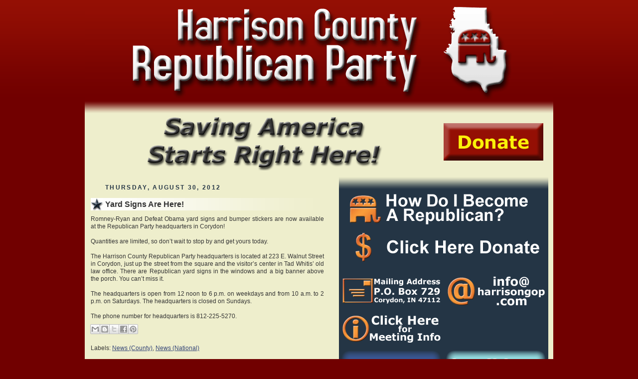

--- FILE ---
content_type: text/html; charset=UTF-8
request_url: https://www.harrisongop.com/2012/08/yard-signs-are-here.html
body_size: 12081
content:
<!DOCTYPE html>
<html xmlns='http://www.w3.org/1999/xhtml' xmlns:b='http://www.google.com/2005/gml/b' xmlns:data='http://www.google.com/2005/gml/data' xmlns:expr='http://www.google.com/2005/gml/expr'>
<head>
<link href='https://www.blogger.com/static/v1/widgets/2944754296-widget_css_bundle.css' rel='stylesheet' type='text/css'/>
<META CONTENT='NOARCHIVE' NAME='ROBOTS'></META>
<meta content='OcweP5PowbeboHqAc0ZDBpJSXYlMkBq/Sq50BPcxAwI=' name='verify-v1'/>
<meta content='text/html; charset=UTF-8' http-equiv='Content-Type'/>
<meta content='blogger' name='generator'/>
<link href='https://www.harrisongop.com/favicon.ico' rel='icon' type='image/x-icon'/>
<link href='https://www.harrisongop.com/2012/08/yard-signs-are-here.html' rel='canonical'/>
<!--Can't find substitution for tag [blog.ieCssRetrofitLinks]-->
<meta content='https://www.harrisongop.com/2012/08/yard-signs-are-here.html' property='og:url'/>
<meta content='Yard Signs Are Here!' property='og:title'/>
<meta content='Romney-Ryan and Defeat Obama yard signs and bumper stickers are now available at the Republican Party headquarters in Corydon!   Quantities ...' property='og:description'/>
<title>Harrison County Republican Party: Yard Signs Are Here!</title>
<style id='page-skin-1' type='text/css'><!--
/*
----------------------------------------------------------------------
Blogger Template Style
Name:     Nyoba 780 3 Column
Designer: Isnaini
URL:      www.isnaini.com
Date:     19 Feb 2007
----------------------------------------------------------------------
*/
#navbar-iframe {   display: none !important;}
/* Variable definitions
====================
<Variable name="bgColor" description="Page Background Color"
type="color" default="#710000">
<Variable name="bodyFont" description="Text Font"
type="font" default="normal normal 73% Verdana, Arial, Sans-serif;">
<Variable name="textColor" description="Text Color"
type="color" default="#333333">
<Variable name="linkColor" description="Link Color"
type="color" default="#334477">
<Variable name="HoverlinkColor" description="Hover Link Color"
type="color" default="#243545">
<Variable name="mainBgColor" description="Main Background Color"
type="color" default="#eeeecc">
<Variable name="mainBdColor" description="Main Border Color"
type="color" default="#710000">
<Variable name="postImgBdColor" description="Post Images Border Color"
type="color" default="#eeeecc">
<Variable name="headerBgColor" description="Page Header Background Color"
type="color" default="#710000">
<Variable name="PostTitleFont" description="Post Title Font"
type="font" default="normal normal 100% Verdana, Arial, Sans-serif;">
<Variable name="titleFont" description="Blog Title Font"
type="font" default="normal normal 210% Verdana, Arial, Sans-serif;">
<Variable name="titleTextColor" description="Blog Title Text Color"
type="color" default="#ffffff">
<Variable name="dateHeaderColor" description="Date Header Color"
type="color" default="#243545">
<Variable name="postTitleBgColor" description="Post Title Background Color"
type="color" default="#ffffff">
<Variable name="postTitleTxtColor" description="Post Title Text Color"
type="color" default="#333333">
<Variable name="SBbgColor" description="Sidebar Background Color"
type="color" default="#243545">
<Variable name="SBbdColor" description="Sidebar Border Color"
type="color" default="#243545">
<Variable name="sidebarTitleBgColor" description="Sidebar Title Background Color"
type="color" default="#243545">
<Variable name="sidebarTitleTextColor" description="Sidebar Title Text Color"
type="color" default="#AABBCC">
<Variable name="SBtextColor" description="Sidebar Text Color"
type="color" default="#ffffff">
<Variable name="SBTitleFont" description="Sidebar Title Color"
type="font" default="normal normal 210% Verdana, Arial, Sans-serif;">
<Variable name="SBLinkColor" description="Sidebar Link Color"
type="color" default="#779988">
<Variable name="footrcolor" description="Footer Background Color"
type="color" default="#710000">
<Variable name="footrTextcolor" description="Footer Text Color"
type="color" default="#ffffff">
*/
/* lain
----------------------------------------------- */
#toplinkads{
background-color: #FFFFFF;
border-bottom-width: 1px;
border-bottom-style: solid;
border-bottom-color: #CCCCCC;
}
#blogtitle h1{
color:  #ffffff;
font-size: 18px;
text-align: center;
font: normal bold 200% Verdana, Arial, Sans-serif;;
margin-top: 2px;
margin-bottom: 2px;
}
#blogtitle h1 a{
color: #ff6600;
}
#blogtitle{
padding: 0px;
width: 420px;
margin: 0px;
}
.description {
text-align: center;
font-size: 12px;
font-weight: bold;
}
.narrowcolumn {
float: left;
width: 490px;
overflow: hidden;
padding: 0px;
margin-top: 0px;
margin-right: 0px;
margin-bottom: 0px;
margin-left: 10px;
}
#sidebar{
width: 420px;
float: right;
position: static;
top: 0px;
color: #e6e6e6;
background-color: #940f04;
border: 0px solid #940f04;
padding-top: 0px;
padding-right: 0px;
padding-bottom: 0px;
padding-left: 0px;
margin-top: 10px;
margin-right: 10px;
margin-bottom: 10px;
margin-left: 0px;
}
#sidebar a {
color: #e6e6e6;
}
#sidebar .widget {
margin-bottom: 1em;
}
#sidebar .widget-content {
margin-top: 5px;
margin-right: 0px;
margin-bottom: 5px;
margin-left: 0px;
}
#sidebar h2{
font-size: 12px;
font-weight: bold;
color: #e6e6e6;
font: normal bold 118% Verdana, Arial, Sans-serif;
background-color: #940f04;
margin-top: 5px;
margin-right: 0px;
margin-bottom: 5px;
margin-left: 0px;
padding: 4px 5px;
}
#leftsidebar h2 {
width: 200px;
background:url("https://blogger.googleusercontent.com/img/b/R29vZ2xl/AVvXsEhwI_JbAOiZMfySIBOyXLyxXWfRrKRrZ4MOX44wVPoqwGZEAFEowskgpVqF22IhCToCWs4lamHnbBFZFI0u1-grRyEN94XZBPjleE4BJ6lUaymyi2awK7PQcIa_5oQcS5g8YgQk-uVNH9Xl/s400/list_header_left.gif");
margin-top: 0px;
margin-right: 0px;
margin-bottom: 0px;
margin-left: 0px;
padding-top: 5px;
padding-right: 0px;
padding-bottom: 5px;
padding-left: -5px;
}
#rightsidebar h2 {
width: 195px;
background:url("https://blogger.googleusercontent.com/img/b/R29vZ2xl/AVvXsEjbwf-QDIdDApWb4tAXLFgrqlCLdtuhXyG3p_FEfYENETbrY8lZm_yAAIwq7WYMqKFQVcCTRCJhnLuwoRdNOmXxNWiAOn3Uddn9ceSOQoCsaoy0YDtKuSPLVWa3QoE7bJIg1zESe218Zu6Z/s400/list_header.gif");
margin-top: 0px;
margin-right: 0px;
margin-bottom: 0px;
margin-left: 0px;
padding-top: 5px;
padding-right: 0px;
padding-bottom: 5px;
padding-left: -5px;
}
#leftsidebar
{
width: 205px;
float: left;
padding-top: 0;
padding-right: 0px;
padding-bottom: 0;
padding-left: 5px;
margin-top: 0px;
margin-right: 0px;
margin-bottom: 0px;
margin-left: 0px;
}
#rightsidebar
{
margin-top: 0px;
margin-left: 0px;
width: 200px;
margin-right: 0px;
margin-bottom: auto;
padding-top: 0;
padding-right: 0px;
padding-bottom: 0;
padding-left: 5px;
float: right;
}
#kotakkanan{
float: left;
width: 420px;
list-style-image: none;
list-style-type: none;
padding-top: 5px;
padding-right: 0px;
padding-bottom: 10px;
padding-left: 4px;
margin: 0px;
}
#kotakkanan2{
float: left;
width: 420px;
list-style-image: none;
list-style-type: none;
padding-top: 0px;
padding-right: 0px;
padding-bottom: 0px;
padding-left: 4px;
margin: 0px;
}
#footer {
padding: 0px;
width: 940px;
clear: both;
height: 60px;
margin-top: 0px;
margin-right: auto;
margin-bottom: 0px;
margin-left: auto;
background: #710000;
color: #ffffff;
}
#footer2 {
padding: 0px;
width: 940px;
clear: both;
height: 25px;
margin-top: 0px;
margin-right: auto;
margin-bottom: 0px;
margin-left: auto;
background:url("https://blogger.googleusercontent.com/img/b/R29vZ2xl/AVvXsEj0gX92_bxDmNsdN6HFJRLAqdfXVBiA0Tblv88j94XYyUbYtl0wHaHClx547_YKg8gfN0GTMkw6GKrxMzuAZ_ipnSNQPpFxIUcd5ZcayJTBC_qu3fW4QxRpyt_MLHBcA1XQpSevOfEpTKeQ/s400/main_footer.gif");
}
#footer3 {
padding: 0px;
width: 420px;
clear: both;
height: 25px;
margin-top: 0px;
margin-right: auto;
margin-bottom: 0px;
margin-left: auto;
background:url("https://blogger.googleusercontent.com/img/b/R29vZ2xl/AVvXsEgt0p9WBVqVKwI8mywqXEyE9pcf9ewYAd0ddkY0SAMHTyOtxfddIIlVIwEY0rldvPDR2lZ4qkWJI_T96l14R-ERs8FbuXYSop6hbmtuwIMyy6cwq3fYSlr5jcM_yboWahUifDCDYkiHz83b/s400/sidebar_footer.gif");
}
#footer4 {
padding: 0px;
width: 420px;
clear: both;
height: 60px;
margin-top: 0px;
margin-right: auto;
margin-bottom: 0px;
margin-left: auto;
background:url("https://blogger.googleusercontent.com/img/b/R29vZ2xl/AVvXsEiDJJtjbXRogTz8IylNorazTWGk9qqJ2B29vHo_3LRzog0aamDta2vmDx2avogZKkAkQGF8KJBxQfTcheJMSi1xXOUT8eRQ8MyiXNcZVUFWRy4JJjRPx6r0_B_GeNBSlEaroguGxd3jR5ST/s400/sidebar_middle.gif");
}
#footer5 {
padding: 0px;
width: 420px;
clear: both;
height: 25px;
margin-top: 0px;
margin-right: auto;
margin-bottom: 0px;
margin-left: auto;
background:url("https://blogger.googleusercontent.com/img/b/R29vZ2xl/AVvXsEiHQ02RQmmT9Ig6AWwq5zrKwmIj45KD33P0ptihd5uWymxoKWv7ddWW7Ry-174QZZLpEmspfYhxyileWAE_xtpedp37EYXE0F1TF9uU3I516b1xfsBigYYKMj1lqC5ZX73AN_e4biA9z6Ij/s400/sidebar_top.gif");
}
#footer6 {
padding: 0px;
clear: both;
margin-top: 0px;
margin-right: 0px;
margin-bottom: 0px;
margin-left: 0px;
background-color: #243545;
color: #243545;
}
#footer7 {
padding: 0px;
width: 940px;
clear: both;
height: 25px;
margin-top: 0px;
margin-right: auto;
margin-bottom: 0px;
margin-left: auto;
background:url("https://blogger.googleusercontent.com/img/b/R29vZ2xl/AVvXsEiCU7jKJPUVRSsChkzbHCwAkzehMUBAfCZA6HVqnVi1ek5o-01M_qYEoSofCCJIG3vwkvWmM9g-4E3ArJh4JIH1W8qN0dz_oG8wpbKGcCNm5kDqOu73QBkoJJ5HvZCcm_RqKQAu_0Z_dtLd/s400/main_top.gif");
color: #ffffff;
}
#leftsidebar2
{
width: 200px;
float: left;
padding-top: 5px;
padding-right: 5px;
padding-bottom: 5px;
padding-left: 5px;
margin-top: 0px;
margin-right: 0px;
margin-bottom: 0px;
margin-left: 0px;
background-color: #243545;
color: #243545;
}
#rightsidebar2
{
margin-top: 0px;
margin-left: 0px;
width: 200px;
margin-right: 0px;
margin-bottom: auto;
padding-top: 5px;
padding-right: 5px;
padding-bottom: 5px;
padding-left: 5px;
float: right;
background-color: #243545;
color: #243545;
}
#mainsidebar2
{
margin-top: 0px;
margin-left: 0px;
width: 410px;
margin-right: 0px;
margin-bottom: auto;
padding-top: 5px;
padding-right: 5px;
padding-bottom: 5px;
padding-left: 5px;
float: right;
background-color: #243545;
color: #243545;
}
#mainsidebar3
{
margin-top: 0px;
margin-left: 0px;
width: 410px;
margin-right: 0px;
margin-bottom: auto;
padding-top: 5px;
padding-right: 5px;
padding-bottom: 5px;
padding-left: 5px;
float: right;
background-color: #243545;
color: #243545;
}
#footer a {
color: #ffffff;
}
.kosong
{
clear: both;
}
body {
font: normal normal 73% Verdana, Arial, Sans-serif;;
text-align: center;
margin: 0px;
padding: 0px;
background-color: #710000;
color: #333333;
background: #710000 url("https://blogger.googleusercontent.com/img/b/R29vZ2xl/AVvXsEh5ELNPMzN1lFAbRYMj8ObNMe1uC-AWVG3ohXE85LZAVD8sPtHrhycxntJ2sNteOkcSHiHgt_kIyVtrgrvylcqJQEdt7lBPNcC83BZGVUVGNmvz3XjaOjlghu5d8glvBFGl1A6_epdtBKW-/s400/logo_back.gif");
background-repeat: repeat-x;
}
#page {
text-align: left;
width: 940px;
margin-top: 0px;
margin-right: auto;
margin-bottom: 0px;
margin-left: auto;
background-color: #eeeecc;
border-right-width: 0px;
border-left-width: 0px;
border-right-style: solid;
border-left-style: solid;
border-right-color: #710000;
border-left-color: #710000;
}
#header {
margin: 0px;
padding: 0px;
background-color: #710000;
}
/* Posts
----------------------------------------------- */
.date-header {
margin:0 28px 0 30px;
font-size:100%;
line-height:2em;
text-transform:uppercase;
letter-spacing:.2em;
color:#243545;
}
.post {
float: none;
padding:10px 10px 1px 1px;;
margin-top: 10px;
margin-right: 0;
margin-bottom: 12px;
margin-left: 0;
text-align: justify;
}
.post-title {
margin: 0;
padding:2px 14px 2px 29px;
background:url("https://blogger.googleusercontent.com/img/b/R29vZ2xl/AVvXsEjWdtN-tECP_5cc2JWRLlMzhWXg7Y1gfAOP237U1YclNgufY_nT82Q7IuLTUOK4MyqWcrY15s2TwuVbViqZWV0bP8BpjbCCDj5m-kmypBSYrVO_HpQeNGdTUHgYQ8LvXtk_ZfzPAFJlz2M1/s640/post_header.gif");
font: normal bold 135% Verdana, Arial, Sans-serif;;
line-height: 1.1em;
padding-top: 4px;
padding-bottom: 4px;
text-align: left;
background-color: #ffffff;
}
.post-title a, .post-title a:visited, .post-title strong {
text-decoration: none;
color: #333333;
font-weight: bold;
}
.post div {
margin: 0 0 .75em;
line-height: 1.3em;
}
p.post-footer {
margin: -.25em 0 0;
background:url("");
font-size: 10px;
}
.post-labels {
background:url("");
width: 490px
}
.post-footer .span {
background:url("");
}
.comment-link {
margin-left: .3em;
}
.post img {
padding: 4px;
border: 1px solid #eeeecc;
}
.post blockquote {
margin: 1em 20px;
}
}
.post blockquote p {
margin: .75em 0;
}
/* Comments
----------------------------------------------- */
#comments h4 {
margin: 1em 0;
color: #243545;
}
#comments h4 strong {
font-size: 90%;
}
#comments-block {
margin: 1em 0 1.5em;
line-height: 1.3em;
}
#comments-block dt {
margin: .5em 0;
}
#comments-block dd {
margin: .25em 0 0;
}
#comments-block dd.comment-footer {
margin: -.25em 0 2em;
line-height: 1.4em;
font-size: 78%;
}
#comments-block dd p {
margin: 0 0 .75em;
}
.deleted-comment {
font-style:italic;
color:gray;
}
.feed-links {
clear: both;
line-height: 2.5em;
}
#blog-pager-newer-link {
float: left;
}
#blog-pager-older-link {
float: right;
}
#blog-pager {
text-align: center;
}
small {
font-family: Arial, Verdana, sans-serif;
font-size: 9px;
line-height: 11px;
}
h1, h2, h3 {
font-family: Verdana, Arial, Sans-serif;
}
h1, h1 a, h1 a:hover, h1 a:visited, .description {
text-decoration: none;
}
h2, h2 a, h2 a:visited, h3, h3 a, h3 a:visited {
}
h2, h2 a, h2 a:hover, h2 a:visited, h3, h3 a, h3 a:hover, h3 a:visited, #leftsidebar h2, #rightsidebar h2, #wp-calendar caption, cite {
text-decoration: none;
}
acronym, abbr, span.caps
{
font-size: 0.9em;
letter-spacing: .07em;
}
a, h2 a:hover, h3 a:hover {
color: #334477;
text-decoration: underline;
}
a:hover {
color: #243545;
text-decoration: underline;
}
.widecolumn .post {
margin: 0;
}
.narrowcolumn .postmetadata {
margin: 5px;
}
.widecolumn .postmetadata {
margin: 30px 0;
}
h2 {
margin-top: 20px;
margin-right: 0px;
margin-bottom: 0px;
margin-left: 0px;
}
h3 {
padding: 0px;
margin-top: 20px;
margin-right: 0px;
margin-bottom: 0px;
margin-left: 0px;
}
h3.comments {
padding: 0;
margin: 40px auto 20px ;
}
/* End Headers */
/* Begin Images */
p img {
padding: 0;
max-width: 100%;
}
/*	Using 'class="alignright"' on an image will (who would've
thought?!) align the image to the right. And using 'class="centered',
will of course center the image. This is much better than using
align="center", being much more futureproof (and valid) */
img.centered {
display: block;
margin-left: auto;
margin-right: auto;
}
img.alignright {
padding: 4px;
margin: 0 0 2px 7px;
display: inline;
}
img.alignleft {
padding: 4px;
margin: 0 7px 2px 0;
display: inline;
}
.alignright {
float: right;
}
.alignleft {
float: left
}
/* End Images */
/* Begin Lists
Special stylized non-IE bullets
Do not work in Internet Explorer, which merely default to normal bullets. */
html>body .entry ul {
}
html>body .entry li {
list-style-type: square;
padding: 0px;
margin-left: 10px;
}
#leftsidebar ul, #leftsidebar ul ol, #rightsidebar ul, #rightsidebar ul ol {
padding: 0px;
margin: 0px;
}
#leftsidebar ul li, #rightsidebar ul li  {
list-style-type: none;
list-style-image: none;
margin-left: 0px;
margin-bottom: 3px;
padding:0 0 3px 16px;
background:url("https://blogger.googleusercontent.com/img/b/R29vZ2xl/AVvXsEjwk6IqPwVT7VvrEh1Ne0Fbn73fOUssebWqceMZjYOTXbqoArD0J_KY_lWCIhnKXpqQw2bCGxSO17PpsskLyEC0WRWn_lTeiz4nL53YY_YcVjrJ4CdyLjwlrFnilVxzUtaVTqCEkcdC30uL/s400/star_icon.gif") no-repeat 0px .25em;
}
#leftsidebar ul p, #leftsidebar ul select, #rightsidebar ul p, #rightsidebar ul select {
margin: 5px 0 8px;
}
#leftsidebar ul ul, #leftsidebar ul ol, #rightsidebar ul ul, #rightsidebar ul ol {
margin: 5px 0 0 5px;
}
#leftsidebar ul ul ul, #leftsidebar ul ol, #rightsidebar ul ul ul, #rightsidebar ul ol {
margin: 0 0 0 10px;
}
ol li, #leftsidebar ul ol li, #rightsidebar ul ol li  {
list-style: decimal outside;
}
#leftsidebar ul ul li, #leftsidebar ul ol li, #rightsidebar ul ul li, #rightsidebar ul ol li {
margin: 3px 0px 0px;
padding: 0px;
}
/* End Entry Lists */
.entry form {
text-align:center;
border: 1px solid #CCCCCC;
}
select {
width: 130px;
}
/* Begin Various Tags & Classes */
acronym, abbr, span.caps {
cursor: help;
}
acronym, abbr {
border-bottom: 1px dashed #CCCCCC;
}
blockquote {
margin: 15px 30px 0 10px;
padding-left: 25px;
font-family: Verdana, Arial, Sans-serif;
background-image: url(images/quote.gif);
background-repeat: no-repeat;
background-position: left top;
color: #243545;
}
blockquote cite {
margin: 5px 0 0;
display: block;
}
.center {
text-align: center;
}
hr {
display: none;
}
a img {
border: none;
}
input, textarea, select, button {
border: 1px solid #999999;
background-color: #fafafa;
font-size: 11px;
padding-right: 2px;
padding-left: 2px;
}
form .button {
border: 1px solid #CCCCCC;
background-color: #fafafa;
}

--></style>
<link href='https://www.blogger.com/dyn-css/authorization.css?targetBlogID=6961313090523882521&amp;zx=65d42018-fd89-4a3a-b5d6-c48699a1597f' media='none' onload='if(media!=&#39;all&#39;)media=&#39;all&#39;' rel='stylesheet'/><noscript><link href='https://www.blogger.com/dyn-css/authorization.css?targetBlogID=6961313090523882521&amp;zx=65d42018-fd89-4a3a-b5d6-c48699a1597f' rel='stylesheet'/></noscript>
<meta name='google-adsense-platform-account' content='ca-host-pub-1556223355139109'/>
<meta name='google-adsense-platform-domain' content='blogspot.com'/>

</head>
<body>
<div class='navbar section' id='navbar'><div class='widget Navbar' data-version='1' id='Navbar1'><script type="text/javascript">
    function setAttributeOnload(object, attribute, val) {
      if(window.addEventListener) {
        window.addEventListener('load',
          function(){ object[attribute] = val; }, false);
      } else {
        window.attachEvent('onload', function(){ object[attribute] = val; });
      }
    }
  </script>
<div id="navbar-iframe-container"></div>
<script type="text/javascript" src="https://apis.google.com/js/platform.js"></script>
<script type="text/javascript">
      gapi.load("gapi.iframes:gapi.iframes.style.bubble", function() {
        if (gapi.iframes && gapi.iframes.getContext) {
          gapi.iframes.getContext().openChild({
              url: 'https://www.blogger.com/navbar/6961313090523882521?po\x3d1050943468025674902\x26origin\x3dhttps://www.harrisongop.com',
              where: document.getElementById("navbar-iframe-container"),
              id: "navbar-iframe"
          });
        }
      });
    </script><script type="text/javascript">
(function() {
var script = document.createElement('script');
script.type = 'text/javascript';
script.src = '//pagead2.googlesyndication.com/pagead/js/google_top_exp.js';
var head = document.getElementsByTagName('head')[0];
if (head) {
head.appendChild(script);
}})();
</script>
</div></div>
<div id='page'>
<div class='header section' id='header'><div class='widget Image' data-version='1' id='Image9'>
<div class='widget-content'>
<a href='http://www.harrisongop.com/'>
<img alt='' height='200' id='Image9_img' src='https://blogger.googleusercontent.com/img/b/R29vZ2xl/AVvXsEgE9155C8wdl9nM9Mx_vYGg1jITEp-ggP1TtGgyfjUnzKaKV1g0G25nQS2ordGQeFRsxyZZp-yo2WVgriDflw99ws-5EUMWvUbCFIFhbJw4bPlt3SQOguLS-i4u5rKTTePcuiDPqh_i_u0Z/s1600/logo.gif' width='940'/>
</a>
<br/>
</div>
<div class='clear'></div>
</div></div>
<div class='no-items section' id='footer7'></div>
<div class='toplinkads section' id='ads1'><div class='widget Image' data-version='1' id='Image13'>
<div class='widget-content'>
<a href='https://donate.harrisongop.com'>
<img alt='' height='115' id='Image13_img' src='https://blogger.googleusercontent.com/img/a/AVvXsEhoRtTDAGnMw46HK7pKu7IT3GV0yhjX3zSeFkOEteHP5U6w3UtkgmRE1UWayfGPueJPssKpZkl_-b70QWGdbbamyA7Pj9v2BNUqS8BDANLrx3FVWWt8ch4aylZc0TrhvAbaFL7wpQrD_ClbVY8oGJX4KjZHAl4wXBDUXn7oliOMOH-PrVJOJ70pDVvIgZKL=s920' width='920'/>
</a>
<br/>
</div>
<div class='clear'></div>
</div></div>
<div class='narrowcolumn'>
<div class='post section' id='main'><div class='widget Blog' data-version='1' id='Blog1'>
<div class='blog-posts hfeed'>

          <div class="date-outer">
        
<h2 class='date-header'><span>Thursday, August 30, 2012</span></h2>

          <div class="date-posts">
        
<div class='post-outer'>
<div class='post hentry'>
<a name='1050943468025674902'></a>
<h3 class='post-title entry-title'>
Yard Signs Are Here!
</h3>
<div class='post-header'>
<div class='post-header-line-1'></div>
</div>
<div class='post-body entry-content' id='post-body-1050943468025674902'>
Romney-Ryan and Defeat Obama yard signs and bumper stickers are now available at the Republican Party headquarters in Corydon!<br />
<br />
Quantities are limited, so don&#8217;t wait to stop by and get yours today.<br />
<br />
The Harrison County Republican Party headquarters is located at 223 E. Walnut Street in Corydon, just up the street from the square and the visitor&#8217;s center in Tad Whitis&#8217; old law office. There are Republican yard signs in the windows and a big banner above the porch. You can&#8217;t miss it.<br />
<br />
The headquarters is open from 12 noon to 6 p.m. on weekdays and from 10 a.m. to 2 p.m. on Saturdays. The headquarters is closed on Sundays.<br />
<br />
The phone number for headquarters is 812-225-5270.
<div style='clear: both;'></div>
</div>
<div class='post-footer'>
<div class='post-footer-line post-footer-line-1'><span class='post-author vcard'>
</span>
<span class='post-timestamp'>
</span>
<span class='post-comment-link'>
</span>
<span class='post-icons'>
<span class='item-control blog-admin pid-381203740'>
<a href='https://www.blogger.com/post-edit.g?blogID=6961313090523882521&postID=1050943468025674902&from=pencil' title='Edit Post'>
<img alt='' class='icon-action' height='18' src='https://resources.blogblog.com/img/icon18_edit_allbkg.gif' width='18'/>
</a>
</span>
</span>
<div class='post-share-buttons goog-inline-block'>
<a class='goog-inline-block share-button sb-email' href='https://www.blogger.com/share-post.g?blogID=6961313090523882521&postID=1050943468025674902&target=email' target='_blank' title='Email This'><span class='share-button-link-text'>Email This</span></a><a class='goog-inline-block share-button sb-blog' href='https://www.blogger.com/share-post.g?blogID=6961313090523882521&postID=1050943468025674902&target=blog' onclick='window.open(this.href, "_blank", "height=270,width=475"); return false;' target='_blank' title='BlogThis!'><span class='share-button-link-text'>BlogThis!</span></a><a class='goog-inline-block share-button sb-twitter' href='https://www.blogger.com/share-post.g?blogID=6961313090523882521&postID=1050943468025674902&target=twitter' target='_blank' title='Share to X'><span class='share-button-link-text'>Share to X</span></a><a class='goog-inline-block share-button sb-facebook' href='https://www.blogger.com/share-post.g?blogID=6961313090523882521&postID=1050943468025674902&target=facebook' onclick='window.open(this.href, "_blank", "height=430,width=640"); return false;' target='_blank' title='Share to Facebook'><span class='share-button-link-text'>Share to Facebook</span></a><a class='goog-inline-block share-button sb-pinterest' href='https://www.blogger.com/share-post.g?blogID=6961313090523882521&postID=1050943468025674902&target=pinterest' target='_blank' title='Share to Pinterest'><span class='share-button-link-text'>Share to Pinterest</span></a>
</div>
</div>
<div class='post-footer-line post-footer-line-2'><span class='post-labels'>
Labels:
<a href='https://www.harrisongop.com/search/label/News%20%28County%29' rel='tag'>News (County)</a>,
<a href='https://www.harrisongop.com/search/label/News%20%28National%29' rel='tag'>News (National)</a>
</span>
</div>
<div class='post-footer-line post-footer-line-3'></div>
</div>
</div>
<div class='comments' id='comments'>
<a name='comments'></a>
</div>
</div>

        </div></div>
      
</div>
<div class='blog-pager' id='blog-pager'>
<span id='blog-pager-newer-link'>
<a class='blog-pager-newer-link' href='https://www.harrisongop.com/2012/08/fundraising-dinner-for-george-ethridge.html' id='Blog1_blog-pager-newer-link' title='Newer Post'>Newer Post</a>
</span>
<span id='blog-pager-older-link'>
<a class='blog-pager-older-link' href='https://www.harrisongop.com/2012/08/harrison-county-fair-parade.html' id='Blog1_blog-pager-older-link' title='Older Post'>Older Post</a>
</span>
<a class='home-link' href='https://www.harrisongop.com/'>Home</a>
</div>
<div class='clear'></div>
<div class='post-feeds'>
</div>
</div></div>
</div>
<div id='sidebar'>
<div class='no-items section' id='footer5'></div>
<div class='mainsidebar3 section' id='mainsidebar3'><div class='widget Image' data-version='1' id='Image1'>
<div class='widget-content'>
<a href='http://www.harrisongop.com/p/how-to-become-republican.html'>
<img alt='' height='61' id='Image1_img' src='https://blogger.googleusercontent.com/img/b/R29vZ2xl/AVvXsEh7IB50r5M16Bfr2KqsLBKlHQ1RllqgRiG3kBq2sgvzimse_DlFY3737lMwCVf8fnJrCrrRjXsbjJHM5XoopvheRftO2CZyKcxetPXihxP5Qqr61Xzyksm9ZaRaucond53Q0mPLYSPRKNiB/s410/become_a_republican.gif' width='410'/>
</a>
<br/>
</div>
<div class='clear'></div>
</div><div class='widget Image' data-version='1' id='Image14'>
<div class='widget-content'>
<a href='https://donate.harrisongop.com'>
<img alt='' height='61' id='Image14_img' src='https://blogger.googleusercontent.com/img/a/AVvXsEivS-EB2oaZiZw_ES2wfjrd1UequPEftbbmbHrPnmWFTW8LfCKNrJgh3lxCC3lEQ-l81sb3uheUdAZKf94ChdpI2mBTvRPBxXekl-LnI7MqmSTQqo7mF5FrHyXk6xjKFjT6RmguzdFzcpgvdUG02Pi0p0XV_iYlEPX3fzTFH7bwjkncK0CTVPHwJEYnZRV2=s410' width='410'/>
</a>
<br/>
</div>
<div class='clear'></div>
</div></div>
<div class='leftsidebar2 section' id='leftsidebar2'><div class='widget Image' data-version='1' id='Image4'>
<div class='widget-content'>
<img alt='' height='61' id='Image4_img' src='https://blogger.googleusercontent.com/img/b/R29vZ2xl/AVvXsEiNSYhW58EHCMXn7k0D8T6uH7yHXrC5lUSkVQdD9Px9uB3-orVsNJpV66jgll5TXBkIzdQS7z7gic4c-jaH2yskgelWhNVpoFy5xAxhajLXVmsSYTGFr2kkCXCIsmwQ9u4monXSdjGfip0O/s1600-r/mail_us.gif' width='200'/>
<br/>
</div>
<div class='clear'></div>
</div><div class='widget Image' data-version='1' id='Image5'>
<div class='widget-content'>
<a href='http://www.harrisongop.com/search/label/Meetings'>
<img alt='' height='61' id='Image5_img' src='https://blogger.googleusercontent.com/img/b/R29vZ2xl/AVvXsEj4-9LhMG7ahEFaS_R-hzBv4CYDBPNGw__LVKVxn6ld4f7p8O-2uIh-MbRJlZtNlhVuPu-hbd8oK4LvyTC12CS6n23zYxaepK87Y8goRBZ0CIYXeR_BRRryFQd18_JeH5iWdND151VK9hPz/s1600-r/meet_us.gif' width='200'/>
</a>
<br/>
</div>
<div class='clear'></div>
</div><div class='widget Image' data-version='1' id='Image6'>
<div class='widget-content'>
<a href='http://www.facebook.com/harrisongop'>
<img alt='' height='75' id='Image6_img' src='https://blogger.googleusercontent.com/img/b/R29vZ2xl/AVvXsEgtQbLmKF5MR1dl9y3v8j5nGWdoUs2x0vTJsfmbBqkr45K9T4NCal1-6a5zmNcun1lr5VH8UqmSijKjdi6qpz-zru8ruRRaUqePEVq0zDtOkBJetOKQr8-DkugsNE_-lKXfw8W2WETvVvFB/s1600-r/facebook.gif' width='200'/>
</a>
<br/>
</div>
<div class='clear'></div>
</div></div>
<div class='rightsidebar2 section' id='rightsidebar2'><div class='widget Image' data-version='1' id='Image2'>
<div class='widget-content'>
<img alt='' height='61' id='Image2_img' src='https://blogger.googleusercontent.com/img/b/R29vZ2xl/AVvXsEhcpJshXOFbGSFpdZWUGsbdwWWtBTpp7Gp6_qiZGb4-xKBDep0HWxwDNWmtEZgxTRNdLrKecMOSKG5qICLV-DOiHbJKT-dvBmSStWaMrOtXeiEVMhm0PUEML78OvuZAu3Tzr2drVtNsJE4g/s1600/email_us_new.gif' width='200'/>
<br/>
</div>
<div class='clear'></div>
</div><div class='widget Image' data-version='1' id='Image3'>
<div class='widget-content'>
<img alt='' height='61' id='Image3_img' src='https://blogger.googleusercontent.com/img/a/AVvXsEh_JB4kBoojPjodpBVnmzquwgnU-aZJmTClEPseVbLqmiRCiDN6AQsYHM7g1-99HaepTRsWRBwd9rcuYv7oOm8NagqIzChKDlqniI_sjJdL1tKL5B8x_wGaPVpGfjANeu93ko8zhtPyt-z3gQuOlW-j1H42bRLMzt-Us3r5BuILO4oxsLBjXrnuWvTlIqOp=s200' width='200'/>
<br/>
</div>
<div class='clear'></div>
</div><div class='widget Image' data-version='1' id='Image7'>
<div class='widget-content'>
<a href='http://twitter.com/harrisongop'>
<img alt='' height='75' id='Image7_img' src='https://blogger.googleusercontent.com/img/b/R29vZ2xl/AVvXsEjC44_5w1D8PBCw-rx7kXedFADDQxy5DbdcnVwRN_q_uBNozGRjd0-66wksRtKGvtsGh2SCzvgQPHoSTGexeP9zoFkV_kwZGCP1fMs4JT_KaF7ZFvfUTc6TH-zlnW9icl0EWcR0pNle778E/s1600-r/twitter.gif' width='200'/>
</a>
<br/>
</div>
<div class='clear'></div>
</div></div>
<div class='mainsidebar2 section' id='mainsidebar2'><div class='widget Image' data-version='1' id='Image8'>
<div class='widget-content'>
<img alt='' height='275' id='Image8_img' src='https://blogger.googleusercontent.com/img/b/R29vZ2xl/AVvXsEiWUbeTm4m-HEkx7-2sABZez73V-artXorXHh5kjqN7j3F41abd66W81C31nx8xj1M1miQmBOW9h7UShBT9r7y7yITUF5duCA8h8v-rY9HBcB4K7r-sFOhv24ENYG6mO-YB4Q2-mIeRKTU-/s1600-r/about_us.gif' width='410'/>
<br/>
</div>
<div class='clear'></div>
</div><div class='widget Image' data-version='1' id='Image11'>
<div class='widget-content'>
<a href='http://www.harrisongop.com/p/volunteering.html'>
<img alt='' height='36' id='Image11_img' src='https://blogger.googleusercontent.com/img/b/R29vZ2xl/AVvXsEhgGa-Nx2SVoIXJ-bqjbMbP_JWhlDySC_nVzGanbC5fqa_sI5FVcxRiYJt4onq0MjbclbfYM2U5UC2xq10CKs7PQ8DtJDZwjwF15IiRuzevibc1rilONKNymnh41ygOKEXlqwqSBC1A8ANw/s1600-r/volunteer.gif' width='410'/>
</a>
<br/>
</div>
<div class='clear'></div>
</div><div class='widget Image' data-version='1' id='Image10'>
<div class='widget-content'>
<a href='http://donate.harrisongop.com/'>
<img alt='' height='36' id='Image10_img' src='https://blogger.googleusercontent.com/img/b/R29vZ2xl/AVvXsEg8bXZDAD18ok-NaOVQ71-aMVZeG1Kdzvmr5w8jjsm3H5GYmWe6p5CL6I3MBkfbT9iyFmklDz6yPOj_1brB2DtNKI1QYK6TGSHlss8HYgQB26MY26uqzahhsSey3kH-u5yeKkB4RvMc9PEa/s1600-r/contribute.gif' width='410'/>
</a>
<br/>
</div>
<div class='clear'></div>
</div></div>
<div class='no-items section' id='footer4'></div>
<div class='blogtitle no-items section' id='blogtitle'></div>
<div class='kotakkanan no-items section' id='kotakkanan1'></div>
<!-- left sidebar -->
<div class='leftsidebar section' id='leftsidebar'><div class='widget LinkList' data-version='1' id='LinkList4'>
<h2>County GOP Officials</h2>
<div class='widget-content'>
<ul>
<li><a href='https://www.in.gov/counties/harrison/courts/circuit-court/'>John Evans, Circuit Court Judge</a></li>
<li><a href='https://www.in.gov/counties/harrison/courts/superior-court/'>Joe Claypool, Superior Court Judge</a></li>
<li><a href='https://www.in.gov/counties/harrison/departments/prosecutor/'>Otto Schalk, Prosecuting Attorney</a></li>
<li><a href='https://www.in.gov/counties/harrison/departments/assessor'>Rena Stepro, County Assessor</a></li>
<li><a href='https://www.in.gov/counties/harrison/departments/auditor'>Sara Burdick, County Auditor</a></li>
<li><a href='https://www.in.gov/counties/harrison/departments/clerk'>Debbie Dennison, County Clerk</a></li>
<li><a href='https://www.in.gov/counties/harrison/departments/coroner'>Jeremy McKim, County Coroner</a></li>
<li><a href='https://www.in.gov/counties/harrison/departments/recorders-office'>Sandy Stepro, County Recorder</a></li>
<li><a href='https://www.in.gov/sheriffs/harrison/'>Nick Smith, County Sheriff</a></li>
<li><a href='https://www.in.gov/counties/harrison/departments/surveyor'>Harold Klinstiver, County Surveyor</a></li>
<li><a href='https://www.in.gov/counties/harrison/departments/treasurer'>Christa Day, County Treasurer</a></li>
<li><a href='https://www.in.gov/counties/harrison/leadership/commissioners/'>Annissa Kellum, County Commissioner District #1</a></li>
<li><a href='https://www.in.gov/counties/harrison/leadership/commissioners/'>Nelson Stepro, County Commissioner District #2</a></li>
<li><a href='https://www.in.gov/counties/harrison/leadership/commissioners/'>Brad Wiseman, County Commissioner District #3</a></li>
<li><a href='https://www.in.gov/counties/harrison/leadership/council/'>Kyle Nix, County Council District #1</a></li>
<li><a href='https://www.in.gov/counties/harrison/leadership/council/'>Joe Kellum, County Council District #2</a></li>
<li><a href='https://www.in.gov/counties/harrison/leadership/council/'>Holli Castetter, County Council District #3</a></li>
<li><a href='https://www.in.gov/counties/harrison/leadership/council/'>Jake Blackman, County Council District #4</a></li>
<li><a href='https://www.in.gov/counties/harrison/leadership/council/'>Sherry Brown, County Council At Large</a></li>
<li><a href='https://www.in.gov/counties/harrison/leadership/council/'>Jennie Capelle, County Council At Large</a></li>
<li><a href='https://www.in.gov/counties/harrison/leadership/council/'>Richard Gerdon, County Council At Large</a></li>
<li><a href='https://www.in.gov/counties/harrison/departments/township-trustees/'>Township Trustees & Advisory Board Members</a></li>
</ul>
<div class='clear'></div>
</div>
</div><div class='widget LinkList' data-version='1' id='LinkList3'>
<h2>State GOP Officials</h2>
<div class='widget-content'>
<ul>
<li><a href='http://www.in.gov/gov/'>Mike Braun, Governor</a></li>
<li><a href='http://www.in.gov/lg/'>Micah Beckwith, Lt. Governor</a></li>
<li><a href='http://www.in.gov/attorneygeneral/'>Todd Rokita, Attorney General</a></li>
<li><a href='https://www.in.gov/comptroller/'>Elise Nieshalla, State Comptroller</a></li>
<li><a href='http://www.in.gov/sos/'>Diego Morales, Secretary of State</a></li>
<li><a href='http://www.in.gov/tos/'>Daniel Elliott, State Treasurer</a></li>
<li><a href='https://www.indianasenaterepublicans.com/byrne'>Gary Byrne, State Senator District #47</a></li>
<li><a href='http://www.indianahouserepublicans.com/members/general/karen-engleman/'>Karen Engleman, State Representative District #70</a></li>
</ul>
<div class='clear'></div>
</div>
</div><div class='widget LinkList' data-version='1' id='LinkList1'>
<h2>Federal GOP Officials</h2>
<div class='widget-content'>
<ul>
<li><a href='https://www.whitehouse.gov/'>Donald Trump, President</a></li>
<li><a href='https://www.whitehouse.gov/'>J.D. Vance, Vice President</a></li>
<li><a href='https://www.banks.senate.gov/'>Jim Banks, U.S. Senator</a></li>
<li><a href='https://young.senate.gov/'>Todd Young, U.S. Senator</a></li>
<li><a href='https://houchin.house.gov/'>Erin Houchin, Congresswoman</a></li>
</ul>
<div class='clear'></div>
</div>
</div></div>
<!-- right sidebar -->
<div class='rightsidebar section' id='rightsidebar'><div class='widget LinkList' data-version='1' id='LinkList5'>
<h2>Harrison County Young Republicans</h2>
<div class='widget-content'>
<ul>
<li><a href='https://www.facebook.com/harrisonyr/'>Facebook Page</a></li>
</ul>
<div class='clear'></div>
</div>
</div><div class='widget LinkList' data-version='1' id='LinkList2'>
<h2>Other Republican Parties</h2>
<div class='widget-content'>
<ul>
<li><a href='http://www.gop.com/'>Republican National Committee</a></li>
<li><a href='http://www.indiana.gop'>Indiana Republican Party</a></li>
<li><a href='https://www.facebook.com/clarkingop/'>Clark County Republican Party</a></li>
<li><a href='https://www.facebook.com/crawfordcountygop'>Crawford County Republican Party</a></li>
<li><a href='https://www.facebook.com/Orange-County-Republican-Party-137714659615594/?fref=ts'>Orange County Republican Party</a></li>
<li><a href='http://www.floydcountygop.org/'>Floyd County Republican Party</a></li>
<li><a href='https://www.facebook.com/WashingtonCountyIndianaGop'>Washington County Republican Party</a></li>
</ul>
<div class='clear'></div>
</div>
</div></div>
<!-- kontent bawah -->
<div class='kotakkanan no-items section' id='kotakkanan2'></div>
<DIV class='kosong' style='text-align: center; padding: 0px'>
</DIV><div class='no-items section' id='footer3'></div>
</div>
<hr/>
<div class='no-items section' id='footer2'></div>
<div class='section' id='footer'><div class='widget Image' data-version='1' id='Image12'>
<div class='widget-content'>
<a href='http://www.harrisongop.com/'>
<img alt='' height='36' id='Image12_img' src='https://blogger.googleusercontent.com/img/b/R29vZ2xl/AVvXsEiWmx9ZtWlLNPvsnl3xB6uxHksDqwJkIOnruOsKFIB8zvXSED4zroM_nNyGIwTfkZoTrpwqvsvv1GklDqopfiwwul7_fFT1qOmO5FVj3q0sQ_aXlOh4LI_kj4B-usBIBwWZTWek9yIG6bVE/s1600/disclaimer.gif' width='940'/>
</a>
<br/>
</div>
<div class='clear'></div>
</div><div class='widget HTML' data-version='1' id='HTML1'>
<div class='widget-content'>
<script type="text/javascript">
var gaJsHost = (("https:" == document.location.protocol) ? "https://ssl." : "http://www.");
document.write(unescape("%3Cscript src='" + gaJsHost + "google-analytics.com/ga.js' type='text/javascript'%3E%3C/script%3E"));
</script>
<script type="text/javascript">
try {
var pageTracker = _gat._getTracker("UA-424166-4");
pageTracker._trackPageview();
} catch(err) {}</script>
</div>
<div class='clear'></div>
</div></div>
</div>

<script type="text/javascript" src="https://www.blogger.com/static/v1/widgets/2028843038-widgets.js"></script>
<script type='text/javascript'>
window['__wavt'] = 'AOuZoY5Q8loLc7L4OZBBJzoe3hjuD7mGog:1770064613296';_WidgetManager._Init('//www.blogger.com/rearrange?blogID\x3d6961313090523882521','//www.harrisongop.com/2012/08/yard-signs-are-here.html','6961313090523882521');
_WidgetManager._SetDataContext([{'name': 'blog', 'data': {'blogId': '6961313090523882521', 'title': 'Harrison County Republican Party', 'url': 'https://www.harrisongop.com/2012/08/yard-signs-are-here.html', 'canonicalUrl': 'https://www.harrisongop.com/2012/08/yard-signs-are-here.html', 'homepageUrl': 'https://www.harrisongop.com/', 'searchUrl': 'https://www.harrisongop.com/search', 'canonicalHomepageUrl': 'https://www.harrisongop.com/', 'blogspotFaviconUrl': 'https://www.harrisongop.com/favicon.ico', 'bloggerUrl': 'https://www.blogger.com', 'hasCustomDomain': true, 'httpsEnabled': true, 'enabledCommentProfileImages': true, 'gPlusViewType': 'FILTERED_POSTMOD', 'adultContent': false, 'analyticsAccountNumber': '', 'encoding': 'UTF-8', 'locale': 'en', 'localeUnderscoreDelimited': 'en', 'languageDirection': 'ltr', 'isPrivate': false, 'isMobile': false, 'isMobileRequest': false, 'mobileClass': '', 'isPrivateBlog': false, 'isDynamicViewsAvailable': false, 'feedLinks': '\n', 'meTag': '', 'adsenseHostId': 'ca-host-pub-1556223355139109', 'adsenseHasAds': false, 'adsenseAutoAds': false, 'boqCommentIframeForm': true, 'loginRedirectParam': '', 'view': '', 'dynamicViewsCommentsSrc': '//www.blogblog.com/dynamicviews/4224c15c4e7c9321/js/comments.js', 'dynamicViewsScriptSrc': '//www.blogblog.com/dynamicviews/11a96e393c290310', 'plusOneApiSrc': 'https://apis.google.com/js/platform.js', 'disableGComments': true, 'interstitialAccepted': false, 'sharing': {'platforms': [{'name': 'Get link', 'key': 'link', 'shareMessage': 'Get link', 'target': ''}, {'name': 'Facebook', 'key': 'facebook', 'shareMessage': 'Share to Facebook', 'target': 'facebook'}, {'name': 'BlogThis!', 'key': 'blogThis', 'shareMessage': 'BlogThis!', 'target': 'blog'}, {'name': 'X', 'key': 'twitter', 'shareMessage': 'Share to X', 'target': 'twitter'}, {'name': 'Pinterest', 'key': 'pinterest', 'shareMessage': 'Share to Pinterest', 'target': 'pinterest'}, {'name': 'Email', 'key': 'email', 'shareMessage': 'Email', 'target': 'email'}], 'disableGooglePlus': true, 'googlePlusShareButtonWidth': 0, 'googlePlusBootstrap': '\x3cscript type\x3d\x22text/javascript\x22\x3ewindow.___gcfg \x3d {\x27lang\x27: \x27en\x27};\x3c/script\x3e'}, 'hasCustomJumpLinkMessage': false, 'jumpLinkMessage': 'Read more', 'pageType': 'item', 'postId': '1050943468025674902', 'pageName': 'Yard Signs Are Here!', 'pageTitle': 'Harrison County Republican Party: Yard Signs Are Here!'}}, {'name': 'features', 'data': {}}, {'name': 'messages', 'data': {'edit': 'Edit', 'linkCopiedToClipboard': 'Link copied to clipboard!', 'ok': 'Ok', 'postLink': 'Post Link'}}, {'name': 'template', 'data': {'name': 'custom', 'localizedName': 'Custom', 'isResponsive': false, 'isAlternateRendering': false, 'isCustom': true}}, {'name': 'view', 'data': {'classic': {'name': 'classic', 'url': '?view\x3dclassic'}, 'flipcard': {'name': 'flipcard', 'url': '?view\x3dflipcard'}, 'magazine': {'name': 'magazine', 'url': '?view\x3dmagazine'}, 'mosaic': {'name': 'mosaic', 'url': '?view\x3dmosaic'}, 'sidebar': {'name': 'sidebar', 'url': '?view\x3dsidebar'}, 'snapshot': {'name': 'snapshot', 'url': '?view\x3dsnapshot'}, 'timeslide': {'name': 'timeslide', 'url': '?view\x3dtimeslide'}, 'isMobile': false, 'title': 'Yard Signs Are Here!', 'description': 'Romney-Ryan and Defeat Obama yard signs and bumper stickers are now available at the Republican Party headquarters in Corydon!   Quantities ...', 'url': 'https://www.harrisongop.com/2012/08/yard-signs-are-here.html', 'type': 'item', 'isSingleItem': true, 'isMultipleItems': false, 'isError': false, 'isPage': false, 'isPost': true, 'isHomepage': false, 'isArchive': false, 'isLabelSearch': false, 'postId': 1050943468025674902}}]);
_WidgetManager._RegisterWidget('_NavbarView', new _WidgetInfo('Navbar1', 'navbar', document.getElementById('Navbar1'), {}, 'displayModeFull'));
_WidgetManager._RegisterWidget('_ImageView', new _WidgetInfo('Image9', 'header', document.getElementById('Image9'), {'resize': false}, 'displayModeFull'));
_WidgetManager._RegisterWidget('_ImageView', new _WidgetInfo('Image13', 'ads1', document.getElementById('Image13'), {'resize': false}, 'displayModeFull'));
_WidgetManager._RegisterWidget('_BlogView', new _WidgetInfo('Blog1', 'main', document.getElementById('Blog1'), {'cmtInteractionsEnabled': false, 'lightboxEnabled': true, 'lightboxModuleUrl': 'https://www.blogger.com/static/v1/jsbin/3314219954-lbx.js', 'lightboxCssUrl': 'https://www.blogger.com/static/v1/v-css/828616780-lightbox_bundle.css'}, 'displayModeFull'));
_WidgetManager._RegisterWidget('_ImageView', new _WidgetInfo('Image1', 'mainsidebar3', document.getElementById('Image1'), {'resize': false}, 'displayModeFull'));
_WidgetManager._RegisterWidget('_ImageView', new _WidgetInfo('Image14', 'mainsidebar3', document.getElementById('Image14'), {'resize': false}, 'displayModeFull'));
_WidgetManager._RegisterWidget('_ImageView', new _WidgetInfo('Image4', 'leftsidebar2', document.getElementById('Image4'), {'resize': false}, 'displayModeFull'));
_WidgetManager._RegisterWidget('_ImageView', new _WidgetInfo('Image5', 'leftsidebar2', document.getElementById('Image5'), {'resize': false}, 'displayModeFull'));
_WidgetManager._RegisterWidget('_ImageView', new _WidgetInfo('Image6', 'leftsidebar2', document.getElementById('Image6'), {'resize': false}, 'displayModeFull'));
_WidgetManager._RegisterWidget('_ImageView', new _WidgetInfo('Image2', 'rightsidebar2', document.getElementById('Image2'), {'resize': false}, 'displayModeFull'));
_WidgetManager._RegisterWidget('_ImageView', new _WidgetInfo('Image3', 'rightsidebar2', document.getElementById('Image3'), {'resize': false}, 'displayModeFull'));
_WidgetManager._RegisterWidget('_ImageView', new _WidgetInfo('Image7', 'rightsidebar2', document.getElementById('Image7'), {'resize': false}, 'displayModeFull'));
_WidgetManager._RegisterWidget('_ImageView', new _WidgetInfo('Image8', 'mainsidebar2', document.getElementById('Image8'), {'resize': false}, 'displayModeFull'));
_WidgetManager._RegisterWidget('_ImageView', new _WidgetInfo('Image11', 'mainsidebar2', document.getElementById('Image11'), {'resize': false}, 'displayModeFull'));
_WidgetManager._RegisterWidget('_ImageView', new _WidgetInfo('Image10', 'mainsidebar2', document.getElementById('Image10'), {'resize': false}, 'displayModeFull'));
_WidgetManager._RegisterWidget('_LinkListView', new _WidgetInfo('LinkList4', 'leftsidebar', document.getElementById('LinkList4'), {}, 'displayModeFull'));
_WidgetManager._RegisterWidget('_LinkListView', new _WidgetInfo('LinkList3', 'leftsidebar', document.getElementById('LinkList3'), {}, 'displayModeFull'));
_WidgetManager._RegisterWidget('_LinkListView', new _WidgetInfo('LinkList1', 'leftsidebar', document.getElementById('LinkList1'), {}, 'displayModeFull'));
_WidgetManager._RegisterWidget('_LinkListView', new _WidgetInfo('LinkList5', 'rightsidebar', document.getElementById('LinkList5'), {}, 'displayModeFull'));
_WidgetManager._RegisterWidget('_LinkListView', new _WidgetInfo('LinkList2', 'rightsidebar', document.getElementById('LinkList2'), {}, 'displayModeFull'));
_WidgetManager._RegisterWidget('_ImageView', new _WidgetInfo('Image12', 'footer', document.getElementById('Image12'), {'resize': false}, 'displayModeFull'));
_WidgetManager._RegisterWidget('_HTMLView', new _WidgetInfo('HTML1', 'footer', document.getElementById('HTML1'), {}, 'displayModeFull'));
</script>
</body>
</html>